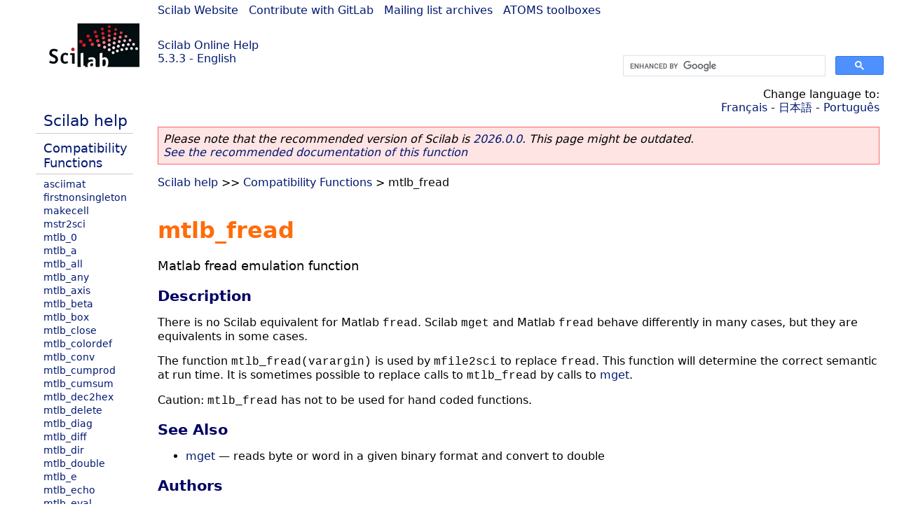

--- FILE ---
content_type: text/html; charset=UTF-8
request_url: https://help.scilab.org/docs/5.3.3/en_US/mtlb_fread.html
body_size: 2790
content:
<!DOCTYPE html>
<html lang="en">

<head>
  <title>mtlb_fread - Matlab fread emulation function</title>
  <style type="text/css" media="all">
    @import url("/scilab_code.css");
    @import url("/css/c_code.css");
    @import url("/css/xml_code.css");
    @import url("/style.css") not print;
    @import url("/print.css") print;
  </style>
  
  <meta http-equiv="Content-Type" content="text/html" charset="UTF-8" />
  <meta name="viewport" content="width=device-width, initial-scale=1.0">
  
  <link rel="Shortcut icon" href="/favicon.ico" type="image/x-icon" />

  <link rel="canonical" href="https://help.scilab.org/mtlb_fread" />
  <link rel="alternate" href="https://help.scilab.org/docs/2026.0.0/en_US/mtlb_fread.html" />
  <link rel="alternate" hreflang="en" href="https://help.scilab.org/docs/5.3.3/en_US/mtlb_fread.html" />
  <link rel="alternate" hreflang="fr" href="https://help.scilab.org/docs/5.3.3/fr_FR/mtlb_fread.html" />
  <link rel="alternate" hreflang="ja" href="https://help.scilab.org/docs/5.3.3/ja_JP/mtlb_fread.html" />
  <link rel="alternate" hreflang="pt" href="https://help.scilab.org/docs/5.3.3/pt_BR/mtlb_fread.html" />

    <script defer type="text/javascript" src="/js/jquery.min.js"></script>
    <script defer type="text/javascript" src="/js/tooltip.js"></script>

</head>

<body><!--title=mtlb_fread--> <!--subtitle=Matlab fread emulation function-->
<!--generationdate=<span class="generationdate">Wed Oct 05 12:10:04 CEST 2011</span>
-->
<div id="global">

  <div id="myHeader">

    <a href="https://www.scilab.org/">Scilab Website</a> | <a href="https://gitlab.com/scilab/scilab">Contribute with GitLab</a> | <a href="https://lists.scilab.org">Mailing list archives</a> | <a href="https://atoms.scilab.org/">ATOMS toolboxes</a>

    <div id="slogan">
      <a href='/'>Scilab Online Help</a><br />5.3.3 - English
    </div>

    <div id="cadre_help">
      <!--login--><br />
      <script async src="https://cse.google.com/cse.js?cx=a345d9cdc188f444d"></script>
<div id="cse" style="width: 400px">
    <div class="gcse-search" data-webSearchQueryAddition="site:help.scilab.org"></div>
</div>

    </div>
  </div>

  <div id="mainArea">
    <!--htdig_noindex-->
    <div id="myLeftArea">
      <div class="title">
        <span class="version">Scilab 5.3.3</span>

      </div>
      <ul class="toc">
<li class="root"><a href="index.html">Scilab help</a></li>
<li class="parent"><a href="section_fd01ec45efe0f5b7071bc5032c587773.html">Compatibility Functions</a></li>
<li><a href="asciimat.html">asciimat</a></li>
<li><a href="firstnonsingleton.html">firstnonsingleton</a></li>
<li><a href="makecell.html">makecell</a></li>
<li><a href="mstr2sci.html">mstr2sci</a></li>
<li><a href="mtlb_0.html">mtlb_0</a></li>
<li><a href="mtlb_a.html">mtlb_a</a></li>
<li><a href="mtlb_all.html">mtlb_all</a></li>
<li><a href="mtlb_any.html">mtlb_any</a></li>
<li><a href="mtlb_axis.html">mtlb_axis</a></li>
<li><a href="mtlb_beta.html">mtlb_beta</a></li>
<li><a href="mtlb_box.html">mtlb_box</a></li>
<li><a href="mtlb_close.html">mtlb_close</a></li>
<li><a href="mtlb_colordef.html">mtlb_colordef</a></li>
<li><a href="mtlb_conv.html">mtlb_conv</a></li>
<li><a href="mtlb_cumprod.html">mtlb_cumprod</a></li>
<li><a href="mtlb_cumsum.html">mtlb_cumsum</a></li>
<li><a href="mtlb_dec2hex.html">mtlb_dec2hex</a></li>
<li><a href="mtlb_delete.html">mtlb_delete</a></li>
<li><a href="mtlb_diag.html">mtlb_diag</a></li>
<li><a href="mtlb_diff.html">mtlb_diff</a></li>
<li><a href="mtlb_dir.html">mtlb_dir</a></li>
<li><a href="mtlb_double.html">mtlb_double</a></li>
<li><a href="mtlb_e.html">mtlb_e</a></li>
<li><a href="mtlb_echo.html">mtlb_echo</a></li>
<li><a href="mtlb_eval.html">mtlb_eval</a></li>
<li><a href="mtlb_exist.html">mtlb_exist</a></li>
<li><a href="mtlb_eye.html">mtlb_eye</a></li>
<li><a href="mtlb_false.html">mtlb_false</a></li>
<li><a href="mtlb_fft.html">mtlb_fft</a></li>
<li><a href="mtlb_fftshift.html">mtlb_fftshift</a></li>
<li><a href="mtlb_find.html">mtlb_find</a></li>
<li><a href="mtlb_findstr.html">mtlb_findstr</a></li>
<li><a href="mtlb_fliplr.html">mtlb_fliplr</a></li>
<li><a href="mtlb_fopen.html">mtlb_fopen</a></li>
<li><a href="mtlb_format.html">mtlb_format</a></li>
<li><a href="mtlb_fprintf.html">mtlb_fprintf</a></li>
<li class="list-active"><a href="mtlb_fread.html">mtlb_fread</a></li>
<li><a href="mtlb_fscanf.html">mtlb_fscanf</a></li>
<li><a href="mtlb_full.html">mtlb_full</a></li>
<li><a href="mtlb_fwrite.html">mtlb_fwrite</a></li>
<li><a href="mtlb_grid.html">mtlb_grid</a></li>
<li><a href="mtlb_hold.html">mtlb_hold</a></li>
<li><a href="mtlb_i.html">mtlb_i</a></li>
<li><a href="mtlb_ifft.html">mtlb_ifft</a></li>
<li><a href="mtlb_imp.html">mtlb_imp</a></li>
<li><a href="mtlb_int16.html">mtlb_int16</a></li>
<li><a href="mtlb_int32.html">mtlb_int32</a></li>
<li><a href="mtlb_int8.html">mtlb_int8</a></li>
<li><a href="mtlb_is.html">mtlb_is</a></li>
<li><a href="mtlb_isa.html">mtlb_isa</a></li>
<li><a href="mtlb_isfield.html">mtlb_isfield</a></li>
<li><a href="mtlb_isletter.html">mtlb_isletter</a></li>
<li><a href="mtlb_isspace.html">mtlb_isspace</a></li>
<li><a href="mtlb_l.html">mtlb_l</a></li>
<li><a href="mtlb_legendre.html">mtlb_legendre</a></li>
<li><a href="mtlb_linspace.html">mtlb_linspace</a></li>
<li><a href="mtlb_logic.html">mtlb_logic</a></li>
<li><a href="mtlb_logical.html">mtlb_logical</a></li>
<li><a href="mtlb_lower.html">mtlb_lower</a></li>
<li><a href="mtlb_max.html">mtlb_max</a></li>
<li><a href="mtlb_min.html">mtlb_min</a></li>
<li><a href="mtlb_more.html">mtlb_more</a></li>
<li><a href="mtlb_num2str.html">mtlb_num2str</a></li>
<li><a href="mtlb_ones.html">mtlb_ones</a></li>
<li><a href="mtlb_plot.html">mtlb_plot</a></li>
<li><a href="mtlb_prod.html">mtlb_prod</a></li>
<li><a href="mtlb_rand.html">mtlb_rand</a></li>
<li><a href="mtlb_randn.html">mtlb_randn</a></li>
<li><a href="mtlb_rcond.html">mtlb_rcond</a></li>
<li><a href="mtlb_realmax.html">mtlb_realmax</a></li>
<li><a href="mtlb_realmin.html">mtlb_realmin</a></li>
<li><a href="mtlb_repmat.html">mtlb_repmat</a></li>
<li><a href="mtlb_s.html">mtlb_s</a></li>
<li><a href="mtlb_setstr.html">mtlb_setstr</a></li>
<li><a href="mtlb_size.html">mtlb_size</a></li>
<li><a href="mtlb_sort.html">mtlb_sort</a></li>
<li><a href="mtlb_strcmp.html">mtlb_strcmp</a></li>
<li><a href="mtlb_strcmpi.html">mtlb_strcmpi</a></li>
<li><a href="mtlb_strfind.html">mtlb_strfind</a></li>
<li><a href="mtlb_strrep.html">mtlb_strrep</a></li>
<li><a href="mtlb_sum.html">mtlb_sum</a></li>
<li><a href="mtlb_t.html">mtlb_t</a></li>
<li><a href="mtlb_toeplitz.html">mtlb_toeplitz</a></li>
<li><a href="mtlb_tril.html">mtlb_tril</a></li>
<li><a href="mtlb_triu.html">mtlb_triu</a></li>
<li><a href="mtlb_true.html">mtlb_true</a></li>
<li><a href="mtlb_uint16.html">mtlb_uint16</a></li>
<li><a href="mtlb_uint32.html">mtlb_uint32</a></li>
<li><a href="mtlb_uint8.html">mtlb_uint8</a></li>
<li><a href="mtlb_upper.html">mtlb_upper</a></li>
<li><a href="mtlb_var.html">mtlb_var</a></li>
<li><a href="mtlb_zeros.html">mtlb_zeros</a></li>
</ul>

    </div>
    <!--/htdig_noindex-->

    <div id="myMiddleArea">

      <div class="editbar">
        <!--htdig_noindex-->
        <div class="selectlanguage">
          Change language to: <br/><a href='/docs/5.3.3/fr_FR/mtlb_fread.html'>Français</a>  - <a href='/docs/5.3.3/ja_JP/mtlb_fread.html'>日本語</a>  - <a href='/docs/5.3.3/pt_BR/mtlb_fread.html'>Português</a> 
        </div>
        <!--/htdig_noindex-->

        <div class="favorite">
          <!--favorite-->
        </div>
      </div>
      <p class='deprecated'><span class='versionmodified'>Please note that the recommended version of Scilab is <a href='https://www.scilab.org/download/scilab-2026.0.0'>2026.0.0</a>. This page might be outdated.<br /><a href='/docs/2026.0.0/en_US/mtlb_fread.html'>See the recommended documentation of this function</a></span></p>
		
			<span class="path"><a href="index.html">Scilab help</a> &gt;&gt; <a href="section_fd01ec45efe0f5b7071bc5032c587773.html">Compatibility Functions</a> &gt; mtlb_fread</span>

      <br />
      <div class="info"></div>
  <div class="refnamediv"><h1 class="refname">mtlb_fread</h1>
    <p class="refpurpose">Matlab fread emulation function</p></div>
  <div class="refsection"><h3 class="title">Description</h3>
    <p class="para">There is no Scilab equivalent for Matlab <code class="literal">fread</code>. Scilab <code class="literal">mget</code>
    and Matlab <code class="literal">fread</code> behave differently in many cases, but they are equivalents in some cases.</p>
    <p class="para">The function <code class="literal">mtlb_fread(varargin)</code> is used by
    <code class="literal">mfile2sci</code> to replace <code class="literal">fread</code>. This function will
    determine the correct semantic at run time. It is sometimes possible to replace
    calls to <code class="literal">mtlb_fread</code> by calls to <a href="mget.html" class="link">mget</a>.</p>
    <p class="para">Caution: <code class="literal">mtlb_fread</code> has not to be used for hand coded functions.</p></div>
  <div class="refsection"><h3 class="title">See Also</h3>
    <ul class="itemizedlist"><li class="member"><a href="mget.html" class="link">mget</a> &#8212; reads byte or word in a given binary format and convert to
    double</li></ul></div>
  <div class="refsection"><h3 class="title">Authors</h3>
    <ul class="itemizedlist"><li class="member">V.C.</li></ul></div>

      <!--zone_comment-->
      <!--htdig_noindex-->
      <table width="100%"><tr>
          <td width="30%">
            <span class="previous"><a href="mtlb_fprintf.html">&lt;&lt; mtlb_fprintf</a></span>

          </td>
          <td width="40%" class="center">
            <span class="top"><a href="section_fd01ec45efe0f5b7071bc5032c587773.html">Compatibility Functions</a></span>

          </td>
          <td width="30%" class="next" align="right">
            <span class="next"><a href="mtlb_fscanf.html">mtlb_fscanf &gt;&gt;</a></span>

          </td>
      </tr></table>
      <!--/htdig_noindex-->
      <hr />
    </div>

  </div>


  <div id="myFooter">
    <table width="100%"><tr><td>
          <b>Copyright (c) 2022-2025 (Dassault Systèmes S.E.)</b><br />Copyright (c) 2017-2022 (ESI Group)<br />Copyright (c) 2011-2017 (Scilab Enterprises)<br />Copyright (c) 1989-2012 (INRIA)<br />Copyright (c) 1989-2007 (ENPC)<br />with <a href="https://gitlab.com/scilab/scilab/-/blob/main/scilab/ACKNOWLEDGEMENTS">contributors</a>
          </td><td align="right">
          Last updated:<br /><span class="generationdate">Wed Oct 05 12:10:04 CEST 2011</span>
          <br /><br /><br />
        </td>
    </tr></table>

  </div>
</div>
<script type="text/javascript" src="/_Incapsula_Resource?SWJIYLWA=719d34d31c8e3a6e6fffd425f7e032f3&ns=1&cb=283006139" async></script></body>

</html>